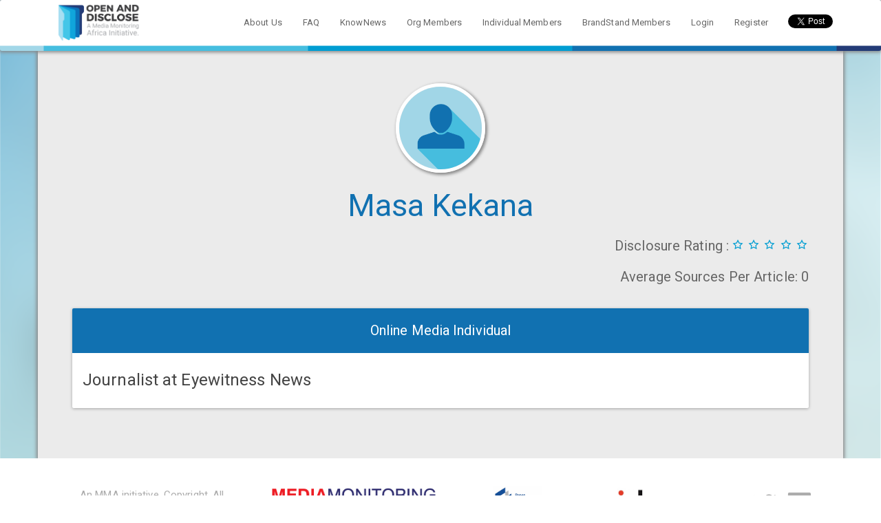

--- FILE ---
content_type: text/html; charset=UTF-8
request_url: https://openanddisclose.org.za/profile/74
body_size: 2524
content:
<!DOCTYPE html>
<html lang="en">
<head>
    <meta charset="utf-8">
    <meta http-equiv="X-UA-Compatible" content="IE=edge">
    <meta name="viewport" content="width=device-width, initial-scale=1">

    <!-- CSRF Token -->
    <meta name="csrf-token" content="3xG3F0MGWN052oefCuxnqzkl7ajov3L18kOUSIBk">

    <title>Open and Disclose</title>

    <!-- Styles -->
    <link href="https://openanddisclose.org.za/css/app.css" rel="stylesheet">

    <!-- Scripts -->
    <script>
        window.Laravel = {"csrfToken":"3xG3F0MGWN052oefCuxnqzkl7ajov3L18kOUSIBk"};
        </script>
    </head>
    <body>

    
    <div id="fb-root"></div>
<script>(function(d, s, id) {
	var js, fjs = d.getElementsByTagName(s)[0];
	if (d.getElementById(id)) return;
	js = d.createElement(s); js.id = id;
	js.src = "//connect.facebook.net/en_GB/sdk.js#xfbml=1&version=v2.10&appId=231101674056080";
	fjs.parentNode.insertBefore(js, fjs);
}(document, 'script', 'facebook-jssdk'));
</script>
      <div id="app">
        <div class="wrapper">
            <div class="top_nav">

  <nav class="navbar navbar-default">
    <div class="container">
      <div class="navbar-header">
        <button type="button" class="navbar-toggle collapsed" data-toggle="collapse" data-target="#navbar" aria-expanded="false" aria-controls="navbar">
          <span class="sr-only">Toggle navigation</span>
          <span class="icon-bar"></span>
          <span class="icon-bar"></span>
          <span class="icon-bar"></span>
        </button>
        <a class="navbar-brand" href="https://openanddisclose.org.za">
          <img class="main-title-image" src="https://openanddisclose.org.za/images/OD_Rec_logo_v2.png">
        </a>
      </div>
      <div id="navbar" class="navbar-collapse collapse">
        <ul class="nav navbar-nav">
                  </ul>
        
        <ul class="nav navbar-nav navbar-right">
          <!-- Authentication Links -->
                    <li><a href="https://openanddisclose.org.za/about-us">About Us</a></li>
          <li><a href="https://openanddisclose.org.za/faq">FAQ</a></li>
          <li><a href="https://openanddisclose.org.za/knownews">KnowNews</a></li>
          <li><a href="https://openanddisclose.org.za/organisation/catalogue">Org Members</a></li>
          <li><a href="https://openanddisclose.org.za/profile/catalogue">Individual Members</a></li>
          <li><a href="https://openanddisclose.org.za/brand/catalogue">BrandStand Members</a></li>
          <li><a href="https://openanddisclose.org.za/login">Login</a></li>
          <li class="registertooltip">
            <a href="https://openanddisclose.org.za/register">Register</a>
            <span class="registertooltiptext">By registering on Open & Disclose, you are supporting the movement towards credible media and benefit from being seen by the public as both credible and transparent.</span>
          </li>
          
                      <li>
        <div class="share-btn">
          <div class="fb-share-button" data-href="https://openanddisclose.org/" data-layout="button" data-size="small" data-mobile-iframe="true"><a class="fb-xfbml-parse-ignore" target="_blank">Share</a></div>
        </div>
      </li>
      <li>
        <div class="share-btn twitter-btn">
          <a href="https://twitter.com/share" class="twitter-share-button" data-show-count="false">Tweet</a><script async src="//platform.twitter.com/widgets.js" charset="utf-8"></script>
        </div>
      </li>
          </ul>
  </div><!--/.nav-collapse -->
</div>
</nav>
</div>
            
            <main class="user-content">
                <div class="container page-body-container">
                    
                    <div>
                        <div class="toast-holder"></div>
                        <div class="alert alert-danger" id="alert-custom-danger" style="display: none;">
                            <a class="close" aria-label="close" data-dismiss="alert" id="alert-custom-danger-close">&times;</a>
                            <p id="alert-custom-danger-content">

                            </p>
                        </div>
                                            </div>
                    
<div class="row">
	<div class="col-md-12">

				<img width="200px"	class="img-responsive img-circle lg-profile-img" src="/images/Profile_default.png" alt="">
				
	</div>
	<div class="col-md-12">
		<h2 class="content-header">	
			Masa Kekana
		</h2>
			</div>
</div>

<div class="row">
	<div class="col-md-12">
	<div class="pull-right disclose-rating">
			<h5>Disclosure Rating :</h5>

									<i class="icon-empty-star sm-circle-icon"></i>
												<i class="icon-empty-star sm-circle-icon"></i>
												<i class="icon-empty-star sm-circle-icon"></i>
												<i class="icon-empty-star sm-circle-icon"></i>
												<i class="icon-empty-star sm-circle-icon"></i>
								</div>
	</div>
</div><div class="row">
	<div class="col-md-12 disclose-rating">
		<h5 class="pull-right">Average Sources Per Article: 
							0
						</h5>
	</div>
</div>
<br>
<div class="panel panel-primary">
	<div class="panel-heading text-center">
		<h5>Online Media Individual</h5>
	</div>
	<div class="panel-body">
		<h4>Journalist at Eyewitness News</h4>
		
		<div class="row">
			<div class="col-md-12 text-center org-social-media">
				
			</div>
		</div>	
	</div>
</div>





                </div>
            </main> 
            <div class="push"></div>
        </div>
        <div class="push-down"></div>
    </div>
    <div class="site-footer">
        <div id="primary-modal" class="modal fade" tabindex="-1" role="dialog">
  <div class="modal-dialog modal-lg" role="document">
    <div class="modal-content">
      <div class="modal-header">
        <button data-close-primary type="button" class="close" data-dismiss="modal" aria-label="Close"><span aria-hidden="true">&times;</span></button>
        <h4 id="ajax-modal-heading" class="modal-title"></h4>
      </div>
      <div class="modal-body">
        <div id="ajax-modal-content">

        </div>
      </div>
    </div><!-- /.modal-content -->
  </div><!-- /.modal-dialog -->
</div><!-- /.modal -->

<!-- Scripts -->

<script src="https://openanddisclose.org.za/js/app.js"></script>
<footer id="main-footer">
  <div class="container">
    <div class="row text-center ">
      <div class="col-lg-3 col-sm-3 footer-col1">
        <p>An MMA initiative. Copyright. All rights reserved</p>
      </div>
      <div class="col-lg-3 col-sm-3 footer-col2">
        <img class="mma-logo img-responsive" src="https://openanddisclose.org.za/images/OD_Rec_mma.png">
      </div>
      <div class="col-lg-2 col-sm-3 footer-col3">
        <img class="press-logo img-responsive" src="https://openanddisclose.org.za/images/press_council.png">
      </div>
      <div class="col-lg-2 col-sm-3 footer-col4">
        <img class="iab-logo img-responsive" src="https://openanddisclose.org.za/images/IABsaLogo.png">
      </div>
      <div class="col-lg-2 col-sm-3 footer-col5">
        
        <a href="https://www.facebook.com/mediamattersza/" target="_blank"><i class="icon-facebook footer-icon"></i></a>
        <a href="https://twitter.com/MediaMattersZA" target="_blank"><i class="icon-twitter footer-icon"></i></a>
      </div>
    </div>
  </div>
</div>
</footer>
            </div>
</body>
</html>
